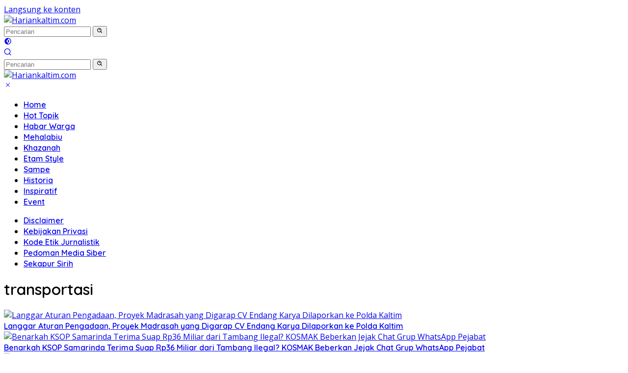

--- FILE ---
content_type: text/html; charset=UTF-8
request_url: https://www.hariankaltim.com/tag/transportasi/
body_size: 14198
content:
<!doctype html>
<html lang="id" prefix="og: https://ogp.me/ns#">
<head>
	<meta charset="UTF-8">
	<meta name="viewport" content="width=device-width, initial-scale=1">
	<link rel="profile" href="https://gmpg.org/xfn/11">

		<style>img:is([sizes="auto" i], [sizes^="auto," i]) { contain-intrinsic-size: 3000px 1500px }</style>
	
<!-- Optimasi Mesin Pencari oleh Rank Math - https://rankmath.com/ -->
<title>Berita transportasi Hari ini - Hariankaltim.com</title>
<meta name="robots" content="follow, index, max-snippet:-1, max-video-preview:-1, max-image-preview:large"/>
<link rel="canonical" href="https://www.hariankaltim.com/tag/transportasi/" />
<meta property="og:locale" content="id_ID" />
<meta property="og:type" content="article" />
<meta property="og:title" content="Berita transportasi Hari ini - Hariankaltim.com" />
<meta property="og:url" content="https://www.hariankaltim.com/tag/transportasi/" />
<meta property="og:site_name" content="Hariankaltim.com" />
<meta property="og:image" content="https://www.hariankaltim.com/wp-content/uploads/2021/11/Logo-HarianKaltim-e1638199150175.png" />
<meta property="og:image:secure_url" content="https://www.hariankaltim.com/wp-content/uploads/2021/11/Logo-HarianKaltim-e1638199150175.png" />
<meta property="og:image:width" content="1679" />
<meta property="og:image:height" content="486" />
<meta property="og:image:alt" content="Hariankaltim.com - Berita Kalimantan Timur Terkini" />
<meta property="og:image:type" content="image/png" />
<meta name="twitter:card" content="summary_large_image" />
<meta name="twitter:title" content="Berita transportasi Hari ini - Hariankaltim.com" />
<meta name="twitter:image" content="https://www.hariankaltim.com/wp-content/uploads/2021/11/Logo-HarianKaltim-e1638199150175.png" />
<meta name="twitter:label1" content="Pos" />
<meta name="twitter:data1" content="6" />
<script type="application/ld+json" class="rank-math-schema">{"@context":"https://schema.org","@graph":[{"@type":"BreadcrumbList","@id":"https://www.hariankaltim.com/tag/transportasi/#breadcrumb","itemListElement":[{"@type":"ListItem","position":"1","item":{"@id":"https://www.hariankaltim.com","name":"Home"}},{"@type":"ListItem","position":"2","item":{"@id":"https://www.hariankaltim.com/tag/transportasi/","name":"transportasi"}}]}]}</script>
<!-- /Plugin WordPress Rank Math SEO -->

<link rel='dns-prefetch' href='//fonts.googleapis.com' />
<link rel="alternate" type="application/rss+xml" title="Hariankaltim.com &raquo; Feed" href="https://www.hariankaltim.com/feed/" />
<link rel="alternate" type="application/rss+xml" title="Hariankaltim.com &raquo; Umpan Komentar" href="https://www.hariankaltim.com/comments/feed/" />
<link rel="alternate" type="application/rss+xml" title="Hariankaltim.com &raquo; transportasi Umpan Tag" href="https://www.hariankaltim.com/tag/transportasi/feed/" />
<script>
window._wpemojiSettings = {"baseUrl":"https:\/\/s.w.org\/images\/core\/emoji\/16.0.1\/72x72\/","ext":".png","svgUrl":"https:\/\/s.w.org\/images\/core\/emoji\/16.0.1\/svg\/","svgExt":".svg","source":{"concatemoji":"https:\/\/www.hariankaltim.com\/wp-includes\/js\/wp-emoji-release.min.js?ver=6.8.3"}};
/*! This file is auto-generated */
!function(s,n){var o,i,e;function c(e){try{var t={supportTests:e,timestamp:(new Date).valueOf()};sessionStorage.setItem(o,JSON.stringify(t))}catch(e){}}function p(e,t,n){e.clearRect(0,0,e.canvas.width,e.canvas.height),e.fillText(t,0,0);var t=new Uint32Array(e.getImageData(0,0,e.canvas.width,e.canvas.height).data),a=(e.clearRect(0,0,e.canvas.width,e.canvas.height),e.fillText(n,0,0),new Uint32Array(e.getImageData(0,0,e.canvas.width,e.canvas.height).data));return t.every(function(e,t){return e===a[t]})}function u(e,t){e.clearRect(0,0,e.canvas.width,e.canvas.height),e.fillText(t,0,0);for(var n=e.getImageData(16,16,1,1),a=0;a<n.data.length;a++)if(0!==n.data[a])return!1;return!0}function f(e,t,n,a){switch(t){case"flag":return n(e,"\ud83c\udff3\ufe0f\u200d\u26a7\ufe0f","\ud83c\udff3\ufe0f\u200b\u26a7\ufe0f")?!1:!n(e,"\ud83c\udde8\ud83c\uddf6","\ud83c\udde8\u200b\ud83c\uddf6")&&!n(e,"\ud83c\udff4\udb40\udc67\udb40\udc62\udb40\udc65\udb40\udc6e\udb40\udc67\udb40\udc7f","\ud83c\udff4\u200b\udb40\udc67\u200b\udb40\udc62\u200b\udb40\udc65\u200b\udb40\udc6e\u200b\udb40\udc67\u200b\udb40\udc7f");case"emoji":return!a(e,"\ud83e\udedf")}return!1}function g(e,t,n,a){var r="undefined"!=typeof WorkerGlobalScope&&self instanceof WorkerGlobalScope?new OffscreenCanvas(300,150):s.createElement("canvas"),o=r.getContext("2d",{willReadFrequently:!0}),i=(o.textBaseline="top",o.font="600 32px Arial",{});return e.forEach(function(e){i[e]=t(o,e,n,a)}),i}function t(e){var t=s.createElement("script");t.src=e,t.defer=!0,s.head.appendChild(t)}"undefined"!=typeof Promise&&(o="wpEmojiSettingsSupports",i=["flag","emoji"],n.supports={everything:!0,everythingExceptFlag:!0},e=new Promise(function(e){s.addEventListener("DOMContentLoaded",e,{once:!0})}),new Promise(function(t){var n=function(){try{var e=JSON.parse(sessionStorage.getItem(o));if("object"==typeof e&&"number"==typeof e.timestamp&&(new Date).valueOf()<e.timestamp+604800&&"object"==typeof e.supportTests)return e.supportTests}catch(e){}return null}();if(!n){if("undefined"!=typeof Worker&&"undefined"!=typeof OffscreenCanvas&&"undefined"!=typeof URL&&URL.createObjectURL&&"undefined"!=typeof Blob)try{var e="postMessage("+g.toString()+"("+[JSON.stringify(i),f.toString(),p.toString(),u.toString()].join(",")+"));",a=new Blob([e],{type:"text/javascript"}),r=new Worker(URL.createObjectURL(a),{name:"wpTestEmojiSupports"});return void(r.onmessage=function(e){c(n=e.data),r.terminate(),t(n)})}catch(e){}c(n=g(i,f,p,u))}t(n)}).then(function(e){for(var t in e)n.supports[t]=e[t],n.supports.everything=n.supports.everything&&n.supports[t],"flag"!==t&&(n.supports.everythingExceptFlag=n.supports.everythingExceptFlag&&n.supports[t]);n.supports.everythingExceptFlag=n.supports.everythingExceptFlag&&!n.supports.flag,n.DOMReady=!1,n.readyCallback=function(){n.DOMReady=!0}}).then(function(){return e}).then(function(){var e;n.supports.everything||(n.readyCallback(),(e=n.source||{}).concatemoji?t(e.concatemoji):e.wpemoji&&e.twemoji&&(t(e.twemoji),t(e.wpemoji)))}))}((window,document),window._wpemojiSettings);
</script>
<style id='wp-emoji-styles-inline-css'>

	img.wp-smiley, img.emoji {
		display: inline !important;
		border: none !important;
		box-shadow: none !important;
		height: 1em !important;
		width: 1em !important;
		margin: 0 0.07em !important;
		vertical-align: -0.1em !important;
		background: none !important;
		padding: 0 !important;
	}
</style>
<link rel='stylesheet' id='wp-block-library-css' href='https://www.hariankaltim.com/wp-includes/css/dist/block-library/style.min.css?ver=6.8.3' media='all' />
<style id='classic-theme-styles-inline-css'>
/*! This file is auto-generated */
.wp-block-button__link{color:#fff;background-color:#32373c;border-radius:9999px;box-shadow:none;text-decoration:none;padding:calc(.667em + 2px) calc(1.333em + 2px);font-size:1.125em}.wp-block-file__button{background:#32373c;color:#fff;text-decoration:none}
</style>
<style id='global-styles-inline-css'>
:root{--wp--preset--aspect-ratio--square: 1;--wp--preset--aspect-ratio--4-3: 4/3;--wp--preset--aspect-ratio--3-4: 3/4;--wp--preset--aspect-ratio--3-2: 3/2;--wp--preset--aspect-ratio--2-3: 2/3;--wp--preset--aspect-ratio--16-9: 16/9;--wp--preset--aspect-ratio--9-16: 9/16;--wp--preset--color--black: #000000;--wp--preset--color--cyan-bluish-gray: #abb8c3;--wp--preset--color--white: #ffffff;--wp--preset--color--pale-pink: #f78da7;--wp--preset--color--vivid-red: #cf2e2e;--wp--preset--color--luminous-vivid-orange: #ff6900;--wp--preset--color--luminous-vivid-amber: #fcb900;--wp--preset--color--light-green-cyan: #7bdcb5;--wp--preset--color--vivid-green-cyan: #00d084;--wp--preset--color--pale-cyan-blue: #8ed1fc;--wp--preset--color--vivid-cyan-blue: #0693e3;--wp--preset--color--vivid-purple: #9b51e0;--wp--preset--gradient--vivid-cyan-blue-to-vivid-purple: linear-gradient(135deg,rgba(6,147,227,1) 0%,rgb(155,81,224) 100%);--wp--preset--gradient--light-green-cyan-to-vivid-green-cyan: linear-gradient(135deg,rgb(122,220,180) 0%,rgb(0,208,130) 100%);--wp--preset--gradient--luminous-vivid-amber-to-luminous-vivid-orange: linear-gradient(135deg,rgba(252,185,0,1) 0%,rgba(255,105,0,1) 100%);--wp--preset--gradient--luminous-vivid-orange-to-vivid-red: linear-gradient(135deg,rgba(255,105,0,1) 0%,rgb(207,46,46) 100%);--wp--preset--gradient--very-light-gray-to-cyan-bluish-gray: linear-gradient(135deg,rgb(238,238,238) 0%,rgb(169,184,195) 100%);--wp--preset--gradient--cool-to-warm-spectrum: linear-gradient(135deg,rgb(74,234,220) 0%,rgb(151,120,209) 20%,rgb(207,42,186) 40%,rgb(238,44,130) 60%,rgb(251,105,98) 80%,rgb(254,248,76) 100%);--wp--preset--gradient--blush-light-purple: linear-gradient(135deg,rgb(255,206,236) 0%,rgb(152,150,240) 100%);--wp--preset--gradient--blush-bordeaux: linear-gradient(135deg,rgb(254,205,165) 0%,rgb(254,45,45) 50%,rgb(107,0,62) 100%);--wp--preset--gradient--luminous-dusk: linear-gradient(135deg,rgb(255,203,112) 0%,rgb(199,81,192) 50%,rgb(65,88,208) 100%);--wp--preset--gradient--pale-ocean: linear-gradient(135deg,rgb(255,245,203) 0%,rgb(182,227,212) 50%,rgb(51,167,181) 100%);--wp--preset--gradient--electric-grass: linear-gradient(135deg,rgb(202,248,128) 0%,rgb(113,206,126) 100%);--wp--preset--gradient--midnight: linear-gradient(135deg,rgb(2,3,129) 0%,rgb(40,116,252) 100%);--wp--preset--font-size--small: 13px;--wp--preset--font-size--medium: 20px;--wp--preset--font-size--large: 36px;--wp--preset--font-size--x-large: 42px;--wp--preset--spacing--20: 0.44rem;--wp--preset--spacing--30: 0.67rem;--wp--preset--spacing--40: 1rem;--wp--preset--spacing--50: 1.5rem;--wp--preset--spacing--60: 2.25rem;--wp--preset--spacing--70: 3.38rem;--wp--preset--spacing--80: 5.06rem;--wp--preset--shadow--natural: 6px 6px 9px rgba(0, 0, 0, 0.2);--wp--preset--shadow--deep: 12px 12px 50px rgba(0, 0, 0, 0.4);--wp--preset--shadow--sharp: 6px 6px 0px rgba(0, 0, 0, 0.2);--wp--preset--shadow--outlined: 6px 6px 0px -3px rgba(255, 255, 255, 1), 6px 6px rgba(0, 0, 0, 1);--wp--preset--shadow--crisp: 6px 6px 0px rgba(0, 0, 0, 1);}:where(.is-layout-flex){gap: 0.5em;}:where(.is-layout-grid){gap: 0.5em;}body .is-layout-flex{display: flex;}.is-layout-flex{flex-wrap: wrap;align-items: center;}.is-layout-flex > :is(*, div){margin: 0;}body .is-layout-grid{display: grid;}.is-layout-grid > :is(*, div){margin: 0;}:where(.wp-block-columns.is-layout-flex){gap: 2em;}:where(.wp-block-columns.is-layout-grid){gap: 2em;}:where(.wp-block-post-template.is-layout-flex){gap: 1.25em;}:where(.wp-block-post-template.is-layout-grid){gap: 1.25em;}.has-black-color{color: var(--wp--preset--color--black) !important;}.has-cyan-bluish-gray-color{color: var(--wp--preset--color--cyan-bluish-gray) !important;}.has-white-color{color: var(--wp--preset--color--white) !important;}.has-pale-pink-color{color: var(--wp--preset--color--pale-pink) !important;}.has-vivid-red-color{color: var(--wp--preset--color--vivid-red) !important;}.has-luminous-vivid-orange-color{color: var(--wp--preset--color--luminous-vivid-orange) !important;}.has-luminous-vivid-amber-color{color: var(--wp--preset--color--luminous-vivid-amber) !important;}.has-light-green-cyan-color{color: var(--wp--preset--color--light-green-cyan) !important;}.has-vivid-green-cyan-color{color: var(--wp--preset--color--vivid-green-cyan) !important;}.has-pale-cyan-blue-color{color: var(--wp--preset--color--pale-cyan-blue) !important;}.has-vivid-cyan-blue-color{color: var(--wp--preset--color--vivid-cyan-blue) !important;}.has-vivid-purple-color{color: var(--wp--preset--color--vivid-purple) !important;}.has-black-background-color{background-color: var(--wp--preset--color--black) !important;}.has-cyan-bluish-gray-background-color{background-color: var(--wp--preset--color--cyan-bluish-gray) !important;}.has-white-background-color{background-color: var(--wp--preset--color--white) !important;}.has-pale-pink-background-color{background-color: var(--wp--preset--color--pale-pink) !important;}.has-vivid-red-background-color{background-color: var(--wp--preset--color--vivid-red) !important;}.has-luminous-vivid-orange-background-color{background-color: var(--wp--preset--color--luminous-vivid-orange) !important;}.has-luminous-vivid-amber-background-color{background-color: var(--wp--preset--color--luminous-vivid-amber) !important;}.has-light-green-cyan-background-color{background-color: var(--wp--preset--color--light-green-cyan) !important;}.has-vivid-green-cyan-background-color{background-color: var(--wp--preset--color--vivid-green-cyan) !important;}.has-pale-cyan-blue-background-color{background-color: var(--wp--preset--color--pale-cyan-blue) !important;}.has-vivid-cyan-blue-background-color{background-color: var(--wp--preset--color--vivid-cyan-blue) !important;}.has-vivid-purple-background-color{background-color: var(--wp--preset--color--vivid-purple) !important;}.has-black-border-color{border-color: var(--wp--preset--color--black) !important;}.has-cyan-bluish-gray-border-color{border-color: var(--wp--preset--color--cyan-bluish-gray) !important;}.has-white-border-color{border-color: var(--wp--preset--color--white) !important;}.has-pale-pink-border-color{border-color: var(--wp--preset--color--pale-pink) !important;}.has-vivid-red-border-color{border-color: var(--wp--preset--color--vivid-red) !important;}.has-luminous-vivid-orange-border-color{border-color: var(--wp--preset--color--luminous-vivid-orange) !important;}.has-luminous-vivid-amber-border-color{border-color: var(--wp--preset--color--luminous-vivid-amber) !important;}.has-light-green-cyan-border-color{border-color: var(--wp--preset--color--light-green-cyan) !important;}.has-vivid-green-cyan-border-color{border-color: var(--wp--preset--color--vivid-green-cyan) !important;}.has-pale-cyan-blue-border-color{border-color: var(--wp--preset--color--pale-cyan-blue) !important;}.has-vivid-cyan-blue-border-color{border-color: var(--wp--preset--color--vivid-cyan-blue) !important;}.has-vivid-purple-border-color{border-color: var(--wp--preset--color--vivid-purple) !important;}.has-vivid-cyan-blue-to-vivid-purple-gradient-background{background: var(--wp--preset--gradient--vivid-cyan-blue-to-vivid-purple) !important;}.has-light-green-cyan-to-vivid-green-cyan-gradient-background{background: var(--wp--preset--gradient--light-green-cyan-to-vivid-green-cyan) !important;}.has-luminous-vivid-amber-to-luminous-vivid-orange-gradient-background{background: var(--wp--preset--gradient--luminous-vivid-amber-to-luminous-vivid-orange) !important;}.has-luminous-vivid-orange-to-vivid-red-gradient-background{background: var(--wp--preset--gradient--luminous-vivid-orange-to-vivid-red) !important;}.has-very-light-gray-to-cyan-bluish-gray-gradient-background{background: var(--wp--preset--gradient--very-light-gray-to-cyan-bluish-gray) !important;}.has-cool-to-warm-spectrum-gradient-background{background: var(--wp--preset--gradient--cool-to-warm-spectrum) !important;}.has-blush-light-purple-gradient-background{background: var(--wp--preset--gradient--blush-light-purple) !important;}.has-blush-bordeaux-gradient-background{background: var(--wp--preset--gradient--blush-bordeaux) !important;}.has-luminous-dusk-gradient-background{background: var(--wp--preset--gradient--luminous-dusk) !important;}.has-pale-ocean-gradient-background{background: var(--wp--preset--gradient--pale-ocean) !important;}.has-electric-grass-gradient-background{background: var(--wp--preset--gradient--electric-grass) !important;}.has-midnight-gradient-background{background: var(--wp--preset--gradient--midnight) !important;}.has-small-font-size{font-size: var(--wp--preset--font-size--small) !important;}.has-medium-font-size{font-size: var(--wp--preset--font-size--medium) !important;}.has-large-font-size{font-size: var(--wp--preset--font-size--large) !important;}.has-x-large-font-size{font-size: var(--wp--preset--font-size--x-large) !important;}
:where(.wp-block-post-template.is-layout-flex){gap: 1.25em;}:where(.wp-block-post-template.is-layout-grid){gap: 1.25em;}
:where(.wp-block-columns.is-layout-flex){gap: 2em;}:where(.wp-block-columns.is-layout-grid){gap: 2em;}
:root :where(.wp-block-pullquote){font-size: 1.5em;line-height: 1.6;}
</style>
<link rel='stylesheet' id='wpberita-fonts-css' href='https://fonts.googleapis.com/css?family=Quicksand%3A600%2C600%2C700%7COpen+Sans%3A400%2Citalic%2C600&#038;subset=latin&#038;display=swap&#038;ver=2.1.6' media='all' />
<link rel='stylesheet' id='wpberita-style-css' href='https://www.hariankaltim.com/wp-content/themes/wpberita/style.css?ver=2.1.6' media='all' />
<style id='wpberita-style-inline-css'>
h1,h2,h3,h4,h5,h6,.sidr-class-site-title,.site-title,.gmr-mainmenu ul > li > a,.sidr ul li a,.heading-text,.gmr-mobilemenu ul li a,#navigationamp ul li a{font-family:Quicksand;}h1,h2,h3,h4,h5,h6,.sidr-class-site-title,.site-title,.gmr-mainmenu ul > li > a,.sidr ul li a,.heading-text,.gmr-mobilemenu ul li a,#navigationamp ul li a,.related-text-onlytitle{font-weight:600;}h1 strong,h2 strong,h3 strong,h4 strong,h5 strong,h6 strong{font-weight:700;}body{font-family:Open Sans;--font-reguler:400;--font-bold:600;--background-color:#f8f8f8;--main-color:#000000;--link-color-body:#2c5ec9;--hoverlink-color-body:#170282;--border-color:#cccccc;--button-bgcolor:#43a047;--button-color:#ffffff;--header-bgcolor:#ffffff;--topnav-color:#222222;--bigheadline-color:#f1c40f;--mainmenu-color:#ffffff;--mainmenu-hovercolor:#515151;--secondmenu-bgcolor:#4c4c4c;--secondmenu-color:#ffffff;--secondmenu-hovercolor:#f1c40f;--content-bgcolor:#ffffff;--content-greycolor:#888888;--greybody-bgcolor:#efefef;--footer-bgcolor:#f0f0f0;--footer-color:#666666;--footer-linkcolor:#666666;--footer-hover-linkcolor:#666666;}.entry-content-single{font-size:16px;}body,body.dark-theme{--scheme-color:#2c5ec9;--secondscheme-color:#dd0000;--mainmenu-bgcolor:#f75e00;}/* Generate Using Cache */
</style>
<link rel="https://api.w.org/" href="https://www.hariankaltim.com/wp-json/" /><link rel="alternate" title="JSON" type="application/json" href="https://www.hariankaltim.com/wp-json/wp/v2/tags/1217" /><link rel="EditURI" type="application/rsd+xml" title="RSD" href="https://www.hariankaltim.com/xmlrpc.php?rsd" />
<meta name="generator" content="WordPress 6.8.3" />
<script>document.createElement( "picture" );if(!window.HTMLPictureElement && document.addEventListener) {window.addEventListener("DOMContentLoaded", function() {var s = document.createElement("script");s.src = "https://www.hariankaltim.com/wp-content/plugins/webp-express/js/picturefill.min.js";document.body.appendChild(s);});}</script><link rel="icon" href="https://www.hariankaltim.com/wp-content/uploads/2021/11/cropped-ikon-HarianKaltim-100x75.png" sizes="32x32" />
<link rel="icon" href="https://www.hariankaltim.com/wp-content/uploads/2021/11/cropped-ikon-HarianKaltim.png" sizes="192x192" />
<link rel="apple-touch-icon" href="https://www.hariankaltim.com/wp-content/uploads/2021/11/cropped-ikon-HarianKaltim.png" />
<meta name="msapplication-TileImage" content="https://www.hariankaltim.com/wp-content/uploads/2021/11/cropped-ikon-HarianKaltim.png" />
		<style id="wp-custom-css">
			.entry-header-single {  text-align: center;}.entry-meta {display:none !important;}  .home .entry-meta { display: none; }  .entry-footer {display:none !important;}  .home .entry-footer { display: none; }.cat-links-content{display:none !important;}.entry-header-single .cat-links-content{display:block !important;}


		</style>
		</head>

<body class="archive tag tag-transportasi tag-1217 wp-custom-logo wp-embed-responsive wp-theme-wpberita idtheme kentooz hfeed">
	<a class="skip-link screen-reader-text" href="#primary">Langsung ke konten</a>
	<div id="topnavwrap" class="gmr-topnavwrap clearfix">
		
		<div class="container">
			<div class="list-flex">
				<div class="row-flex gmr-navleft">
					<a id="gmr-responsive-menu" title="Menu" href="#menus" rel="nofollow"><div class="ktz-i-wrap"><span class="ktz-i"></span><span class="ktz-i"></span><span class="ktz-i"></span></div></a><div class="gmr-logo-mobile"><a class="custom-logo-link" href="https://www.hariankaltim.com/" title="Hariankaltim.com" rel="home"><img class="custom-logo" src="https://www.hariankaltim.com/wp-content/uploads/2021/11/Logo-HarianKaltim-e1638199150175.png" width="1679" height="486" alt="Hariankaltim.com" loading="lazy" /></a></div>				</div>

				<div class="row-flex gmr-navright">
					
								<div class="gmr-table-search">
									<form method="get" class="gmr-searchform searchform" action="https://www.hariankaltim.com/">
										<input type="text" name="s" id="s" placeholder="Pencarian" />
										<input type="hidden" name="post_type" value="post" />
										<button type="submit" role="button" class="gmr-search-submit gmr-search-icon">
										<svg xmlns="http://www.w3.org/2000/svg" aria-hidden="true" role="img" width="1em" height="1em" preserveAspectRatio="xMidYMid meet" viewBox="0 0 24 24"><path fill="currentColor" d="M10 18a7.952 7.952 0 0 0 4.897-1.688l4.396 4.396l1.414-1.414l-4.396-4.396A7.952 7.952 0 0 0 18 10c0-4.411-3.589-8-8-8s-8 3.589-8 8s3.589 8 8 8zm0-14c3.309 0 6 2.691 6 6s-2.691 6-6 6s-6-2.691-6-6s2.691-6 6-6z"/><path fill="currentColor" d="M11.412 8.586c.379.38.588.882.588 1.414h2a3.977 3.977 0 0 0-1.174-2.828c-1.514-1.512-4.139-1.512-5.652 0l1.412 1.416c.76-.758 2.07-.756 2.826-.002z"/></svg>
										</button>
									</form>
								</div>
							<a class="darkmode-button topnav-button" title="Mode Gelap" href="#" rel="nofollow"><svg xmlns="http://www.w3.org/2000/svg" aria-hidden="true" role="img" width="1em" height="1em" preserveAspectRatio="xMidYMid meet" viewBox="0 0 24 24"><g fill="currentColor"><path d="M12 16a4 4 0 0 0 0-8v8Z"/><path fill-rule="evenodd" d="M12 2C6.477 2 2 6.477 2 12s4.477 10 10 10s10-4.477 10-10S17.523 2 12 2Zm0 2v4a4 4 0 1 0 0 8v4a8 8 0 1 0 0-16Z" clip-rule="evenodd"/></g></svg></a><div class="gmr-search-btn">
					<a id="search-menu-button" class="topnav-button gmr-search-icon" title="Pencarian" href="#" rel="nofollow"><svg xmlns="http://www.w3.org/2000/svg" aria-hidden="true" role="img" width="1em" height="1em" preserveAspectRatio="xMidYMid meet" viewBox="0 0 24 24"><path fill="none" stroke="currentColor" stroke-linecap="round" stroke-width="2" d="m21 21l-4.486-4.494M19 10.5a8.5 8.5 0 1 1-17 0a8.5 8.5 0 0 1 17 0Z"/></svg></a>
					<div id="search-dropdown-container" class="search-dropdown search">
					<form method="get" class="gmr-searchform searchform" action="https://www.hariankaltim.com/">
						<input type="text" name="s" id="s" placeholder="Pencarian" />
						<button type="submit" class="gmr-search-submit gmr-search-icon"><svg xmlns="http://www.w3.org/2000/svg" aria-hidden="true" role="img" width="1em" height="1em" preserveAspectRatio="xMidYMid meet" viewBox="0 0 24 24"><path fill="currentColor" d="M10 18a7.952 7.952 0 0 0 4.897-1.688l4.396 4.396l1.414-1.414l-4.396-4.396A7.952 7.952 0 0 0 18 10c0-4.411-3.589-8-8-8s-8 3.589-8 8s3.589 8 8 8zm0-14c3.309 0 6 2.691 6 6s-2.691 6-6 6s-6-2.691-6-6s2.691-6 6-6z"/><path fill="currentColor" d="M11.412 8.586c.379.38.588.882.588 1.414h2a3.977 3.977 0 0 0-1.174-2.828c-1.514-1.512-4.139-1.512-5.652 0l1.412 1.416c.76-.758 2.07-.756 2.826-.002z"/></svg></button>
					</form>
					</div>
				</div>				</div>
			</div>
		</div>
				</div>

	<div id="page" class="site">

									<header id="masthead" class="site-header">
								<div class="container">
					<div class="site-branding">
						<div class="gmr-logo"><div class="gmr-logo-wrap"><a class="custom-logo-link logolink" href="https://www.hariankaltim.com" title="Hariankaltim.com" rel="home"><img class="custom-logo" src="https://www.hariankaltim.com/wp-content/uploads/2021/11/Logo-HarianKaltim-e1638199150175.png" width="1679" height="486" alt="Hariankaltim.com" loading="lazy" /></a><div class="close-topnavmenu-wrap"><a id="close-topnavmenu-button" rel="nofollow" href="#"><svg xmlns="http://www.w3.org/2000/svg" aria-hidden="true" role="img" width="1em" height="1em" preserveAspectRatio="xMidYMid meet" viewBox="0 0 32 32"><path fill="currentColor" d="M24 9.4L22.6 8L16 14.6L9.4 8L8 9.4l6.6 6.6L8 22.6L9.4 24l6.6-6.6l6.6 6.6l1.4-1.4l-6.6-6.6L24 9.4z"/></svg></a></div></div></div>					</div><!-- .site-branding -->
				</div>
			</header><!-- #masthead -->
							<div id="main-nav-wrap" class="gmr-mainmenu-wrap">
				<div class="container">
					<nav id="main-nav" class="main-navigation gmr-mainmenu">
						<ul id="primary-menu" class="menu"><li id="menu-item-252" class="menu-item menu-item-type-custom menu-item-object-custom menu-item-home menu-item-252"><a href="http://www.hariankaltim.com">Home</a></li>
<li id="menu-item-239" class="menu-item menu-item-type-taxonomy menu-item-object-category menu-item-239"><a href="https://www.hariankaltim.com/berita-hangat/">Hot Topik</a></li>
<li id="menu-item-240" class="menu-item menu-item-type-taxonomy menu-item-object-category menu-item-240"><a href="https://www.hariankaltim.com/citizen-journalism/">Habar Warga</a></li>
<li id="menu-item-241" class="menu-item menu-item-type-taxonomy menu-item-object-category menu-item-241"><a href="https://www.hariankaltim.com/cerita-lucu/">Mehalabiu</a></li>
<li id="menu-item-242" class="menu-item menu-item-type-taxonomy menu-item-object-category menu-item-242"><a href="https://www.hariankaltim.com/tausiyah/">Khazanah</a></li>
<li id="menu-item-243" class="menu-item menu-item-type-taxonomy menu-item-object-category menu-item-243"><a href="https://www.hariankaltim.com/gaya-hidup/">Etam Style</a></li>
<li id="menu-item-245" class="menu-item menu-item-type-taxonomy menu-item-object-category menu-item-245"><a href="https://www.hariankaltim.com/seni-budaya/">Sampe</a></li>
<li id="menu-item-247" class="menu-item menu-item-type-taxonomy menu-item-object-category menu-item-247"><a href="https://www.hariankaltim.com/sejarah/">Historia</a></li>
<li id="menu-item-248" class="menu-item menu-item-type-taxonomy menu-item-object-category menu-item-248"><a href="https://www.hariankaltim.com/inspirasi/">Inspiratif</a></li>
<li id="menu-item-249" class="menu-item menu-item-type-taxonomy menu-item-object-category menu-item-249"><a href="https://www.hariankaltim.com/acara/">Event</a></li>
</ul><ul id="secondary-menu" class="menu"><li class="page_item page-item-793"><a href="https://www.hariankaltim.com/disclaimer/">Disclaimer</a></li>
<li class="page_item page-item-789"><a href="https://www.hariankaltim.com/kebijakan-privasi/">Kebijakan Privasi</a></li>
<li class="page_item page-item-36"><a href="https://www.hariankaltim.com/kode-etik/">Kode Etik Jurnalistik</a></li>
<li class="page_item page-item-38"><a href="https://www.hariankaltim.com/pedoman-media-siber/">Pedoman Media Siber</a></li>
<li class="page_item page-item-2"><a href="https://www.hariankaltim.com/about/">Sekapur Sirih</a></li>
</ul>
					</nav><!-- #main-nav -->
				</div>
			</div>
			
		
		<div id="content" class="gmr-content">

			<div class="container">
				<div class="row">

	<main id="primary" class="site-main col-md-8">

					<header class="page-header">
				<h1 class="page-title">transportasi</h1>			</header><!-- .page-header -->

			<div class="modulehome-wrap"><div id="moduleslide" class="wpberita-list-slider wpberita-moduleslide clearfix">					<div class="gmr-slider-content">
						<div class="list-slider module-home">
															<a class="post-thumbnail" href="https://www.hariankaltim.com/langgar-aturan-pengadaan-proyek-madrasah-yang-digarap-cv-endang-karya-dilaporkan-ke-polda-kaltim/" title="Langgar Aturan Pengadaan, Proyek Madrasah yang Digarap CV Endang Karya Dilaporkan ke Polda Kaltim" aria-hidden="true" tabindex="-1">
									<img width="250" height="140" src="https://www.hariankaltim.com/wp-content/uploads/2026/01/Puma_IMG_20260115_195252-250x140.webp" class="attachment-medium-new size-medium-new wp-post-image" alt="Langgar Aturan Pengadaan, Proyek Madrasah yang Digarap CV Endang Karya Dilaporkan ke Polda Kaltim" decoding="async" srcset="https://www.hariankaltim.com/wp-content/uploads/2026/01/Puma_IMG_20260115_195252-250x140.webp 250w, https://www.hariankaltim.com/wp-content/uploads/2026/01/Puma_IMG_20260115_195252-400x225.webp 400w" sizes="(max-width: 250px) 100vw, 250px" title="Langgar Aturan Pengadaan, Proyek Madrasah yang Digarap CV Endang Karya Dilaporkan ke Polda Kaltim">								</a>
															<div class="list-gallery-title">
								<a class="recent-title heading-text" href="https://www.hariankaltim.com/langgar-aturan-pengadaan-proyek-madrasah-yang-digarap-cv-endang-karya-dilaporkan-ke-polda-kaltim/" title="Langgar Aturan Pengadaan, Proyek Madrasah yang Digarap CV Endang Karya Dilaporkan ke Polda Kaltim" rel="bookmark">Langgar Aturan Pengadaan, Proyek Madrasah yang Digarap CV Endang Karya Dilaporkan ke Polda Kaltim</a>							</div>
						</div>
					</div>
										<div class="gmr-slider-content">
						<div class="list-slider module-home">
															<a class="post-thumbnail" href="https://www.hariankaltim.com/benarkah-ksop-samarinda-terima-suap-rp36-miliar-dari-tambang-ilegal-kosmak-beberkan-jejak-chat-grup-whatsapp-pejabat/" title="Benarkah KSOP Samarinda Terima Suap Rp36 Miliar dari Tambang Ilegal? KOSMAK Beberkan Jejak Chat Grup WhatsApp Pejabat" aria-hidden="true" tabindex="-1">
									<img width="250" height="140" src="https://www.hariankaltim.com/wp-content/uploads/2026/01/Puma_IMG_20260114_144400-250x140.webp" class="attachment-medium-new size-medium-new wp-post-image" alt="Benarkah KSOP Samarinda Terima Suap Rp36 Miliar dari Tambang Ilegal? KOSMAK Beberkan Jejak Chat Grup WhatsApp Pejabat" decoding="async" srcset="https://www.hariankaltim.com/wp-content/uploads/2026/01/Puma_IMG_20260114_144400-250x140.webp 250w, https://www.hariankaltim.com/wp-content/uploads/2026/01/Puma_IMG_20260114_144400-400x225.webp 400w" sizes="(max-width: 250px) 100vw, 250px" title="Benarkah KSOP Samarinda Terima Suap Rp36 Miliar dari Tambang Ilegal? KOSMAK Beberkan Jejak Chat Grup WhatsApp Pejabat">								</a>
															<div class="list-gallery-title">
								<a class="recent-title heading-text" href="https://www.hariankaltim.com/benarkah-ksop-samarinda-terima-suap-rp36-miliar-dari-tambang-ilegal-kosmak-beberkan-jejak-chat-grup-whatsapp-pejabat/" title="Benarkah KSOP Samarinda Terima Suap Rp36 Miliar dari Tambang Ilegal? KOSMAK Beberkan Jejak Chat Grup WhatsApp Pejabat" rel="bookmark">Benarkah KSOP Samarinda Terima Suap Rp36 Miliar dari Tambang Ilegal? KOSMAK Beberkan Jejak Chat Grup WhatsApp Pejabat</a>							</div>
						</div>
					</div>
										<div class="gmr-slider-content">
						<div class="list-slider module-home">
															<a class="post-thumbnail" href="https://www.hariankaltim.com/puluhan-ribu-tongkang-melenggang-ratusan-miliar-uang-negara-bocor-di-sungai-mahakam/" title="Puluhan Ribu Tongkang Melenggang, Ratusan Miliar Uang Negara Bocor di Sungai Mahakam" aria-hidden="true" tabindex="-1">
									<picture><source srcset="https://www.hariankaltim.com/wp-content/uploads/2026/01/20260107_163419-250x140.jpg.webp 250w, https://www.hariankaltim.com/wp-content/uploads/2026/01/20260107_163419-400x225.jpg.webp 400w" sizes="(max-width: 250px) 100vw, 250px" type="image/webp"><img width="250" height="140" src="https://www.hariankaltim.com/wp-content/uploads/2026/01/20260107_163419-250x140.jpg" class="attachment-medium-new size-medium-new wp-post-image webpexpress-processed" alt="Puluhan Ribu Tongkang Melenggang, Ratusan Miliar Uang Negara Bocor di Sungai Mahakam" decoding="async" srcset="https://www.hariankaltim.com/wp-content/uploads/2026/01/20260107_163419-250x140.jpg 250w, https://www.hariankaltim.com/wp-content/uploads/2026/01/20260107_163419-400x225.jpg 400w" sizes="(max-width: 250px) 100vw, 250px" title="Puluhan Ribu Tongkang Melenggang, Ratusan Miliar Uang Negara Bocor di Sungai Mahakam"></picture>								</a>
															<div class="list-gallery-title">
								<a class="recent-title heading-text" href="https://www.hariankaltim.com/puluhan-ribu-tongkang-melenggang-ratusan-miliar-uang-negara-bocor-di-sungai-mahakam/" title="Puluhan Ribu Tongkang Melenggang, Ratusan Miliar Uang Negara Bocor di Sungai Mahakam" rel="bookmark">Puluhan Ribu Tongkang Melenggang, Ratusan Miliar Uang Negara Bocor di Sungai Mahakam</a>							</div>
						</div>
					</div>
										<div class="gmr-slider-content">
						<div class="list-slider module-home">
															<a class="post-thumbnail" href="https://www.hariankaltim.com/ada-apa-bpn-balikpapan-terlalu-tertutup-soal-lahan-kolam-maut-graha-indah/" title="Ada Apa? BPN Balikpapan Terlalu Tertutup soal Lahan Kolam Maut Graha Indah" aria-hidden="true" tabindex="-1">
									<picture><source srcset="https://www.hariankaltim.com/wp-content/uploads/2026/01/20260102_171537-250x140.jpg.webp 250w, https://www.hariankaltim.com/wp-content/uploads/2026/01/20260102_171537-400x225.jpg.webp 400w" sizes="(max-width: 250px) 100vw, 250px" type="image/webp"><img width="250" height="140" src="https://www.hariankaltim.com/wp-content/uploads/2026/01/20260102_171537-250x140.jpg" class="attachment-medium-new size-medium-new wp-post-image webpexpress-processed" alt="Ada Apa? BPN Balikpapan Terlalu Tertutup soal Lahan Kolam Maut Graha Indah" decoding="async" srcset="https://www.hariankaltim.com/wp-content/uploads/2026/01/20260102_171537-250x140.jpg 250w, https://www.hariankaltim.com/wp-content/uploads/2026/01/20260102_171537-400x225.jpg 400w" sizes="(max-width: 250px) 100vw, 250px" title="Ada Apa? BPN Balikpapan Terlalu Tertutup soal Lahan Kolam Maut Graha Indah"></picture>								</a>
															<div class="list-gallery-title">
								<a class="recent-title heading-text" href="https://www.hariankaltim.com/ada-apa-bpn-balikpapan-terlalu-tertutup-soal-lahan-kolam-maut-graha-indah/" title="Ada Apa? BPN Balikpapan Terlalu Tertutup soal Lahan Kolam Maut Graha Indah" rel="bookmark">Ada Apa? BPN Balikpapan Terlalu Tertutup soal Lahan Kolam Maut Graha Indah</a>							</div>
						</div>
					</div>
										<div class="gmr-slider-content">
						<div class="list-slider module-home">
															<a class="post-thumbnail" href="https://www.hariankaltim.com/bpn-balikpapan-akui-sudah-diperiksa-polisi-tapi-pemilik-lahan-kolam-maut-graha-indah-dirahasiakan/" title="BPN Balikpapan Akui Sudah Diperiksa Polisi, Tapi Pemilik Lahan Kolam Maut Graha Indah Dirahasiakan" aria-hidden="true" tabindex="-1">
									<picture><source srcset="https://www.hariankaltim.com/wp-content/uploads/2025/12/Puma_IMG_20251230_073840-250x140.jpg.webp 250w, https://www.hariankaltim.com/wp-content/uploads/2025/12/Puma_IMG_20251230_073840-400x225.jpg.webp 400w" sizes="(max-width: 250px) 100vw, 250px" type="image/webp"><img width="250" height="140" src="https://www.hariankaltim.com/wp-content/uploads/2025/12/Puma_IMG_20251230_073840-250x140.jpg" class="attachment-medium-new size-medium-new wp-post-image webpexpress-processed" alt="BPN Balikpapan Akui Sudah Diperiksa Polisi, Tapi Pemilik Lahan Kolam Maut Graha Indah Dirahasiakan" decoding="async" srcset="https://www.hariankaltim.com/wp-content/uploads/2025/12/Puma_IMG_20251230_073840-250x140.jpg 250w, https://www.hariankaltim.com/wp-content/uploads/2025/12/Puma_IMG_20251230_073840-400x225.jpg 400w" sizes="(max-width: 250px) 100vw, 250px" title="BPN Balikpapan Akui Sudah Diperiksa Polisi, Tapi Pemilik Lahan Kolam Maut Graha Indah Dirahasiakan"></picture>								</a>
															<div class="list-gallery-title">
								<a class="recent-title heading-text" href="https://www.hariankaltim.com/bpn-balikpapan-akui-sudah-diperiksa-polisi-tapi-pemilik-lahan-kolam-maut-graha-indah-dirahasiakan/" title="BPN Balikpapan Akui Sudah Diperiksa Polisi, Tapi Pemilik Lahan Kolam Maut Graha Indah Dirahasiakan" rel="bookmark">BPN Balikpapan Akui Sudah Diperiksa Polisi, Tapi Pemilik Lahan Kolam Maut Graha Indah Dirahasiakan</a>							</div>
						</div>
					</div>
										<div class="gmr-slider-content">
						<div class="list-slider module-home">
															<a class="post-thumbnail" href="https://www.hariankaltim.com/kebakaran-mess-di-palaran-picu-kecurigaan-bangunan-disebut-lama-kosong/" title="Kebakaran Mess di Palaran Picu Kecurigaan, Bangunan Disebut Lama Kosong" aria-hidden="true" tabindex="-1">
									<picture><source srcset="https://www.hariankaltim.com/wp-content/uploads/2025/12/IMG_20251229_133153-250x140.jpg.webp 250w, https://www.hariankaltim.com/wp-content/uploads/2025/12/IMG_20251229_133153-400x225.jpg.webp 400w" sizes="(max-width: 250px) 100vw, 250px" type="image/webp"><img width="250" height="140" src="https://www.hariankaltim.com/wp-content/uploads/2025/12/IMG_20251229_133153-250x140.jpg" class="attachment-medium-new size-medium-new wp-post-image webpexpress-processed" alt="Kebakaran Mess di Palaran Picu Kecurigaan, Bangunan Disebut Lama Kosong" decoding="async" srcset="https://www.hariankaltim.com/wp-content/uploads/2025/12/IMG_20251229_133153-250x140.jpg 250w, https://www.hariankaltim.com/wp-content/uploads/2025/12/IMG_20251229_133153-400x225.jpg 400w" sizes="(max-width: 250px) 100vw, 250px" title="Kebakaran Mess di Palaran Picu Kecurigaan, Bangunan Disebut Lama Kosong"></picture>								</a>
															<div class="list-gallery-title">
								<a class="recent-title heading-text" href="https://www.hariankaltim.com/kebakaran-mess-di-palaran-picu-kecurigaan-bangunan-disebut-lama-kosong/" title="Kebakaran Mess di Palaran Picu Kecurigaan, Bangunan Disebut Lama Kosong" rel="bookmark">Kebakaran Mess di Palaran Picu Kecurigaan, Bangunan Disebut Lama Kosong</a>							</div>
						</div>
					</div>
										<div class="gmr-slider-content">
						<div class="list-slider module-home">
															<a class="post-thumbnail" href="https://www.hariankaltim.com/kebakaran-beruntun-di-samarinda-dua-lokasi-diduga-dipicu-penyebab-yang-sama/" title="Kebakaran Beruntun di Samarinda, Dua Lokasi Diduga Dipicu Penyebab yang Sama" aria-hidden="true" tabindex="-1">
									<picture><source srcset="https://www.hariankaltim.com/wp-content/uploads/2025/12/Puma_IMG_20251228_185611-250x140.png.webp 250w, https://www.hariankaltim.com/wp-content/uploads/2025/12/Puma_IMG_20251228_185611-400x225.png.webp 400w" sizes="(max-width: 250px) 100vw, 250px" type="image/webp"><img width="250" height="140" src="https://www.hariankaltim.com/wp-content/uploads/2025/12/Puma_IMG_20251228_185611-250x140.png" class="attachment-medium-new size-medium-new wp-post-image webpexpress-processed" alt="Kebakaran Beruntun di Samarinda, Dua Lokasi Diduga Dipicu Penyebab yang Sama" decoding="async" srcset="https://www.hariankaltim.com/wp-content/uploads/2025/12/Puma_IMG_20251228_185611-250x140.png 250w, https://www.hariankaltim.com/wp-content/uploads/2025/12/Puma_IMG_20251228_185611-400x225.png 400w" sizes="(max-width: 250px) 100vw, 250px" title="Kebakaran Beruntun di Samarinda, Dua Lokasi Diduga Dipicu Penyebab yang Sama"></picture>								</a>
															<div class="list-gallery-title">
								<a class="recent-title heading-text" href="https://www.hariankaltim.com/kebakaran-beruntun-di-samarinda-dua-lokasi-diduga-dipicu-penyebab-yang-sama/" title="Kebakaran Beruntun di Samarinda, Dua Lokasi Diduga Dipicu Penyebab yang Sama" rel="bookmark">Kebakaran Beruntun di Samarinda, Dua Lokasi Diduga Dipicu Penyebab yang Sama</a>							</div>
						</div>
					</div>
										<div class="gmr-slider-content">
						<div class="list-slider module-home">
															<a class="post-thumbnail" href="https://www.hariankaltim.com/nyaris-merembet-ke-struktur-utama-begini-detik-detik-penanganan-api-yang-muncul-di-bawah-jembatan-mahakam/" title="Nyaris Merembet ke Struktur Utama, Begini Detik-Detik Penanganan Api yang Muncul di Bawah Jembatan Mahakam" aria-hidden="true" tabindex="-1">
									<picture><source srcset="https://www.hariankaltim.com/wp-content/uploads/2025/12/20251227_193634-250x140.jpg.webp 250w, https://www.hariankaltim.com/wp-content/uploads/2025/12/20251227_193634-400x225.jpg.webp 400w" sizes="(max-width: 250px) 100vw, 250px" type="image/webp"><img width="250" height="140" src="https://www.hariankaltim.com/wp-content/uploads/2025/12/20251227_193634-250x140.jpg" class="attachment-medium-new size-medium-new wp-post-image webpexpress-processed" alt="Nyaris Merembet ke Struktur Utama, Begini Detik-Detik Penanganan Api yang Muncul di Bawah Jembatan Mahakam" decoding="async" srcset="https://www.hariankaltim.com/wp-content/uploads/2025/12/20251227_193634-250x140.jpg 250w, https://www.hariankaltim.com/wp-content/uploads/2025/12/20251227_193634-400x225.jpg 400w" sizes="(max-width: 250px) 100vw, 250px" title="Nyaris Merembet ke Struktur Utama, Begini Detik-Detik Penanganan Api yang Muncul di Bawah Jembatan Mahakam"></picture>								</a>
															<div class="list-gallery-title">
								<a class="recent-title heading-text" href="https://www.hariankaltim.com/nyaris-merembet-ke-struktur-utama-begini-detik-detik-penanganan-api-yang-muncul-di-bawah-jembatan-mahakam/" title="Nyaris Merembet ke Struktur Utama, Begini Detik-Detik Penanganan Api yang Muncul di Bawah Jembatan Mahakam" rel="bookmark">Nyaris Merembet ke Struktur Utama, Begini Detik-Detik Penanganan Api yang Muncul di Bawah Jembatan Mahakam</a>							</div>
						</div>
					</div>
					</div></div><div class="gmr-bigheadline clearfix">					<div class="gmr-big-headline">
													<a class="post-thumbnail" href="https://www.hariankaltim.com/menteri-desa-akan-berkunjung-ke-tenggarong-seberang/" title="Menteri Desa akan Berkunjung ke Tenggarong Seberang" aria-hidden="true" tabindex="-1">
								<img width="400" height="225" src="https://www.hariankaltim.com/wp-content/uploads/2021/10/menteri-desa.jpg" class="attachment-large size-large wp-post-image" alt="Menteri Desa akan Berkunjung ke Tenggarong Seberang" decoding="async" fetchpriority="high" srcset="https://www.hariankaltim.com/wp-content/uploads/2021/10/menteri-desa.jpg 790w, https://www.hariankaltim.com/wp-content/uploads/2021/10/menteri-desa-660x372.jpg 660w, https://www.hariankaltim.com/wp-content/uploads/2021/10/menteri-desa-250x141.jpg 250w, https://www.hariankaltim.com/wp-content/uploads/2021/10/menteri-desa-768x433.jpg 768w" sizes="(max-width: 400px) 100vw, 400px" title="Menteri Desa akan Berkunjung ke Tenggarong Seberang">							</a>
							
						<div class="gmr-bigheadline-content">
							<div class="gmr-meta-topic"><strong><span class="cat-links-content"><a href="https://www.hariankaltim.com/acara/" rel="category tag">Event</a></span></strong>&nbsp;&nbsp;<span class="meta-content"><span class="posted-on"><time class="entry-date published" datetime="2021-10-08T00:02:20+08:00">08/10/2021</time><time class="updated" datetime="2021-10-08T00:02:23+08:00">08/10/2021</time></span></span></div>							<h3 class="gmr-rp-biglink">
								<a href="https://www.hariankaltim.com/menteri-desa-akan-berkunjung-ke-tenggarong-seberang/" class="gmr-slide-titlelink" title="Menteri Desa akan Berkunjung ke Tenggarong Seberang">Menteri Desa akan Berkunjung ke Tenggarong Seberang</a>
							</h3>
														<div class="entry-content entry-content-archive">
														</div>
						</div>
					</div>
					<div class="gmr-bigheadline-right">
					<div class="wrap-headline-right">								<a class="post-thumbnail" href="https://www.hariankaltim.com/usulkan-transportasi-massal-dki-kaltim-pakai-o-bhan/" title="Usulkan Transportasi Massal ‘DKI Kaltim’ Pakai O-Bhan" aria-hidden="true" tabindex="-1">
							<img width="367" height="225" src="https://www.hariankaltim.com/wp-content/uploads/2019/08/o-bahn.jpg" class="attachment-large size-large wp-post-image" alt="Usulkan Transportasi Massal ‘DKI Kaltim’ Pakai O-Bhan" decoding="async" srcset="https://www.hariankaltim.com/wp-content/uploads/2019/08/o-bahn.jpg 800w, https://www.hariankaltim.com/wp-content/uploads/2019/08/o-bahn-250x153.jpg 250w, https://www.hariankaltim.com/wp-content/uploads/2019/08/o-bahn-660x404.jpg 660w, https://www.hariankaltim.com/wp-content/uploads/2019/08/o-bahn-768x470.jpg 768w" sizes="(max-width: 367px) 100vw, 367px" title="Usulkan Transportasi Massal ‘DKI Kaltim’ Pakai O-Bhan">								</a>
						<div class="recent-title-wrap has-thumbnail"><a class="recent-title heading-text" href="https://www.hariankaltim.com/usulkan-transportasi-massal-dki-kaltim-pakai-o-bhan/" title="Usulkan Transportasi Massal ‘DKI Kaltim’ Pakai O-Bhan" rel="bookmark">Usulkan Transportasi Massal ‘DKI Kaltim’ Pakai O-Bhan</a></div></div><div class="wrap-headline-right">								<a class="post-thumbnail" href="https://www.hariankaltim.com/peneliti-blusukan-di-kaltim-jangan-kaget-lihat-yang-ditemukannya-di-pedalaman-mahakam/" title="Peneliti Blusukan di Kaltim, Jangan Kaget Lihat yang Ditemukannya di Pedalaman Mahakam" aria-hidden="true" tabindex="-1">
							<img width="232" height="225" src="https://www.hariankaltim.com/wp-content/uploads/2018/04/Djoko-Setijowarno.jpg" class="attachment-large size-large wp-post-image" alt="Peneliti Blusukan di Kaltim, Jangan Kaget Lihat yang Ditemukannya di Pedalaman Mahakam" decoding="async" srcset="https://www.hariankaltim.com/wp-content/uploads/2018/04/Djoko-Setijowarno.jpg 405w, https://www.hariankaltim.com/wp-content/uploads/2018/04/Djoko-Setijowarno-250x243.jpg 250w" sizes="(max-width: 232px) 100vw, 232px" title="Peneliti Blusukan di Kaltim, Jangan Kaget Lihat yang Ditemukannya di Pedalaman Mahakam">								</a>
						<div class="recent-title-wrap has-thumbnail"><a class="recent-title heading-text" href="https://www.hariankaltim.com/peneliti-blusukan-di-kaltim-jangan-kaget-lihat-yang-ditemukannya-di-pedalaman-mahakam/" title="Peneliti Blusukan di Kaltim, Jangan Kaget Lihat yang Ditemukannya di Pedalaman Mahakam" rel="bookmark">Peneliti Blusukan di Kaltim, Jangan Kaget Lihat yang Ditemukannya di Pedalaman Mahakam</a></div></div></div></div>
			<div id="infinite-container">
<article id="post-1642" class="post-1642 post type-post status-publish format-standard has-post-thumbnail hentry category-berita-hangat tag-aplikator tag-dinas-perhubungan tag-go-car tag-grap tag-izin-kir tag-lalu-lintas tag-polisi tag-taksi-online tag-transportasi tag-uber">
	<div class="box-item">
					<a class="post-thumbnail" href="https://www.hariankaltim.com/mulai-februari-dishub-kaltim-dan-polisi-gelar-razia-taksi-online/" title="Mulai Februari, Dishub Kaltim dan Polisi Gelar Razia Taksi Online" aria-label="Mulai Februari, Dishub Kaltim dan Polisi Gelar Razia Taksi Online">
				<img width="250" height="167" src="https://www.hariankaltim.com/wp-content/uploads/2018/01/taksi-online.jpg" class="attachment-medium size-medium wp-post-image" alt="Mulai Februari, Dishub Kaltim dan Polisi Gelar Razia Taksi Online" decoding="async" loading="lazy" srcset="https://www.hariankaltim.com/wp-content/uploads/2018/01/taksi-online.jpg 620w, https://www.hariankaltim.com/wp-content/uploads/2018/01/taksi-online-250x167.jpg 250w" sizes="auto, (max-width: 250px) 100vw, 250px" title="Mulai Februari, Dishub Kaltim dan Polisi Gelar Razia Taksi Online">			</a>
					<div class="box-content">
			<div class="gmr-meta-topic"><strong><span class="cat-links-content"><a href="https://www.hariankaltim.com/berita-hangat/" rel="category tag">Hot Topik</a></span></strong>&nbsp;&nbsp;<span class="meta-content"><span class="posted-on"><time class="entry-date published" datetime="2018-01-19T23:20:49+08:00">19/01/2018</time><time class="updated" datetime="2018-01-21T20:34:06+08:00">21/01/2018</time></span></span></div>			<h2 class="entry-title"><a href="https://www.hariankaltim.com/mulai-februari-dishub-kaltim-dan-polisi-gelar-razia-taksi-online/" title="Mulai Februari, Dishub Kaltim dan Polisi Gelar Razia Taksi Online" rel="bookmark">Mulai Februari, Dishub Kaltim dan Polisi Gelar Razia Taksi Online</a></h2>			<div class="entry-footer entry-footer-archive">
				<div class="posted-by"> <span class="author vcard"><a class="url fn n" href="https://www.hariankaltim.com/author/admin/" title="Headline">Headline</a></span></div>			</div><!-- .entry-footer -->
							<div class="entry-content entry-content-archive">
					<p>Razia terhadap taksi online yang beroperasi di Kalimantan Timur (Kaltim) bakal segera digelar mulai Februari&#8230;</p>
				</div><!-- .entry-content -->
						</div>
	</div>
</article><!-- #post-1642 -->

<article id="post-1546" class="post-1546 post type-post status-publish format-standard has-post-thumbnail hentry category-acara tag-bnn tag-brimob tag-narkoba tag-sabu tag-sopir tag-transportasi">
	<div class="box-item">
					<a class="post-thumbnail" href="https://www.hariankaltim.com/bnn-serbu-terminal-samarinda-6-sopis-bus-positif-narkoba/" title="BNN Serbu Terminal Samarinda, 6 Sopis Bus Positif Narkoba" aria-label="BNN Serbu Terminal Samarinda, 6 Sopis Bus Positif Narkoba">
				<img width="250" height="125" src="https://www.hariankaltim.com/wp-content/uploads/2017/12/terminal-660x330.jpg" class="attachment-medium size-medium wp-post-image" alt="BNN Serbu Terminal Samarinda, 6 Sopis Bus Positif Narkoba" decoding="async" loading="lazy" srcset="https://www.hariankaltim.com/wp-content/uploads/2017/12/terminal-660x330.jpg 660w, https://www.hariankaltim.com/wp-content/uploads/2017/12/terminal-250x125.jpg 250w, https://www.hariankaltim.com/wp-content/uploads/2017/12/terminal.jpg 670w" sizes="auto, (max-width: 250px) 100vw, 250px" title="BNN Serbu Terminal Samarinda, 6 Sopis Bus Positif Narkoba">			</a>
					<div class="box-content">
			<div class="gmr-meta-topic"><strong><span class="cat-links-content"><a href="https://www.hariankaltim.com/acara/" rel="category tag">Event</a></span></strong>&nbsp;&nbsp;<span class="meta-content"><span class="posted-on"><time class="entry-date published" datetime="2017-12-28T18:26:21+08:00">28/12/2017</time><time class="updated" datetime="2017-12-28T18:27:19+08:00">28/12/2017</time></span></span></div>			<h2 class="entry-title"><a href="https://www.hariankaltim.com/bnn-serbu-terminal-samarinda-6-sopis-bus-positif-narkoba/" title="BNN Serbu Terminal Samarinda, 6 Sopis Bus Positif Narkoba" rel="bookmark">BNN Serbu Terminal Samarinda, 6 Sopis Bus Positif Narkoba</a></h2>			<div class="entry-footer entry-footer-archive">
				<div class="posted-by"> <span class="author vcard"><a class="url fn n" href="https://www.hariankaltim.com/author/admin/" title="Headline">Headline</a></span></div>			</div><!-- .entry-footer -->
							<div class="entry-content entry-content-archive">
					<p>Aparat gabungan BNN provinsi Kalimantan Timur, Brimob Polda Kalimantan Timur hingga Dishub Samarinda, menyidak 2&#8230;</p>
				</div><!-- .entry-content -->
						</div>
	</div>
</article><!-- #post-1546 -->

<article id="post-1408" class="post-1408 post type-post status-publish format-standard has-post-thumbnail hentry category-berita-hangat tag-bahan-bakar-minyak tag-bbm tag-migas tag-rakyat-kaltim tag-transportasi">
	<div class="box-item">
					<a class="post-thumbnail" href="https://www.hariankaltim.com/wakil-ketua-mpr-kaltim-penghasil-migas-terbesar-tapi-rakyatnya-malah-kekurangan/" title="Wakil Ketua MPR: Kaltim Penghasil Migas Terbesar, Tapi Rakyatnya Malah Kekurangan" aria-label="Wakil Ketua MPR: Kaltim Penghasil Migas Terbesar, Tapi Rakyatnya Malah Kekurangan">
				<img width="250" height="143" src="https://www.hariankaltim.com/wp-content/uploads/2017/12/BBM-habis.jpg" class="attachment-medium size-medium wp-post-image" alt="Wakil Ketua MPR: Kaltim Penghasil Migas Terbesar, Tapi Rakyatnya Malah Kekurangan" decoding="async" loading="lazy" srcset="https://www.hariankaltim.com/wp-content/uploads/2017/12/BBM-habis.jpg 620w, https://www.hariankaltim.com/wp-content/uploads/2017/12/BBM-habis-250x143.jpg 250w" sizes="auto, (max-width: 250px) 100vw, 250px" title="Wakil Ketua MPR: Kaltim Penghasil Migas Terbesar, Tapi Rakyatnya Malah Kekurangan">			</a>
					<div class="box-content">
			<div class="gmr-meta-topic"><strong><span class="cat-links-content"><a href="https://www.hariankaltim.com/berita-hangat/" rel="category tag">Hot Topik</a></span></strong>&nbsp;&nbsp;<span class="meta-content"><span class="posted-on"><time class="entry-date published updated" datetime="2017-12-09T00:27:03+08:00">09/12/2017</time></span></span></div>			<h2 class="entry-title"><a href="https://www.hariankaltim.com/wakil-ketua-mpr-kaltim-penghasil-migas-terbesar-tapi-rakyatnya-malah-kekurangan/" title="Wakil Ketua MPR: Kaltim Penghasil Migas Terbesar, Tapi Rakyatnya Malah Kekurangan" rel="bookmark">Wakil Ketua MPR: Kaltim Penghasil Migas Terbesar, Tapi Rakyatnya Malah Kekurangan</a></h2>			<div class="entry-footer entry-footer-archive">
				<div class="posted-by"> <span class="author vcard"><a class="url fn n" href="https://www.hariankaltim.com/author/admin/" title="Headline">Headline</a></span></div>			</div><!-- .entry-footer -->
							<div class="entry-content entry-content-archive">
					<p>Kalimantan Timur adalah salah satu provinsi yang merupakan penghasil minyak dan gas terbesar di Indonesia&#8230;.</p>
				</div><!-- .entry-content -->
						</div>
	</div>
</article><!-- #post-1408 -->
</div>
				<div class="text-center">
					<div class="page-load-status">
						<div class="loader-ellips infinite-scroll-request gmr-ajax-load-wrapper gmr-loader">
							<div class="gmr-ajax-wrap">
								<div class="gmr-ajax-loader">
									<div></div>
									<div></div>
								</div>
							</div>
						</div>
						<p class="infinite-scroll-last">Tidak Ada Postingan Lagi.</p>
						<p class="infinite-scroll-error">Tidak ada lagi halaman untuk dimuat.</p>
					</div><p><button class="view-more-button heading-text">Selengkapnya</button></p></div>
				
	</main><!-- #main -->


<aside id="secondary" class="widget-area col-md-4 pos-sticky">
	<section id="media_image-4" class="widget widget_media_image"><h3 class="widget-title">Anggota Resmi SMSI Kaltim</h3><picture><source srcset="https://www.hariankaltim.com/wp-content/uploads/2025/04/IMG_20250427_000337.jpg.webp 1076w, https://www.hariankaltim.com/wp-content/uploads/2025/04/IMG_20250427_000337-768x597.jpg.webp 768w" sizes="auto, (max-width: 1076px) 100vw, 1076px" type="image/webp"><img width="1076" height="836" src="https://www.hariankaltim.com/wp-content/uploads/2025/04/IMG_20250427_000337.jpg" class="image wp-image-22392  attachment-full size-full webpexpress-processed" alt="" style="max-width: 100%; height: auto;" title="Anggota Resmi SMSI Kaltim" decoding="async" loading="lazy" srcset="https://www.hariankaltim.com/wp-content/uploads/2025/04/IMG_20250427_000337.jpg 1076w, https://www.hariankaltim.com/wp-content/uploads/2025/04/IMG_20250427_000337-768x597.jpg 768w" sizes="auto, (max-width: 1076px) 100vw, 1076px"></picture></section><section id="media_image-5" class="widget widget_media_image"><img width="1024" height="1504" src="https://www.hariankaltim.com/wp-content/uploads/2026/01/Puma_IMG_20260108_093226.webp" class="image wp-image-25528  attachment-full size-full" alt="" style="max-width: 100%; height: auto;" decoding="async" loading="lazy" srcset="https://www.hariankaltim.com/wp-content/uploads/2026/01/Puma_IMG_20260108_093226.webp 1024w, https://www.hariankaltim.com/wp-content/uploads/2026/01/Puma_IMG_20260108_093226-768x1128.webp 768w" sizes="auto, (max-width: 1024px) 100vw, 1024px" /></section><section id="media_image-6" class="widget widget_media_image"><img width="1024" height="1412" src="https://www.hariankaltim.com/wp-content/uploads/2026/01/Puma_IMG_20260109_091635.webp" class="image wp-image-25536  attachment-full size-full" alt="" style="max-width: 100%; height: auto;" decoding="async" loading="lazy" srcset="https://www.hariankaltim.com/wp-content/uploads/2026/01/Puma_IMG_20260109_091635.webp 1024w, https://www.hariankaltim.com/wp-content/uploads/2026/01/Puma_IMG_20260109_091635-768x1059.webp 768w" sizes="auto, (max-width: 1024px) 100vw, 1024px" /></section><section id="media_image-3" class="widget widget_media_image"><picture><source srcset="https://www.hariankaltim.com/wp-content/uploads/2022/05/pengaduan-Kodam-ok-1.jpg.webp" type="image/webp"><img width="327" height="196" src="https://www.hariankaltim.com/wp-content/uploads/2022/05/pengaduan-Kodam-ok-1.jpg" class="image wp-image-9994  attachment-full size-full webpexpress-processed" alt="" style="max-width: 100%; height: auto;" decoding="async" loading="lazy"></picture></section><section id="media_image-2" class="widget widget_media_image"><picture><source srcset="https://www.hariankaltim.com/wp-content/uploads/2021/11/kejagung-mafia-tanah.jpg.webp" type="image/webp"><img width="425" height="500" src="https://www.hariankaltim.com/wp-content/uploads/2021/11/kejagung-mafia-tanah.jpg" class="image wp-image-7558  attachment-full size-full webpexpress-processed" alt="" style="max-width: 100%; height: auto;" decoding="async" loading="lazy"></picture></section></aside><!-- #secondary -->
			</div>
		</div>
			</div><!-- .gmr-content -->

	<footer id="colophon" class="site-footer">
				<div class="container">
			<div class="site-info">
				<div class="gmr-footer-logo">
					<a href="https://www.hariankaltim.com" class="custom-footerlogo-link" title="Hariankaltim.com"><img src="https://www.hariankaltim.com/wp-content/uploads/2021/11/Logo-HarianKaltim-e1638199150175.png" alt="Hariankaltim.com" title="Hariankaltim.com" loading="lazy" /></a>				</div>

				<div class="gmr-social-icons"><ul class="social-icon"><li><a href="https://www.facebook.com/hariankaltim/" title="Facebook" class="facebook notrename" target="_blank" rel="nofollow"><svg xmlns="http://www.w3.org/2000/svg" xmlns:xlink="http://www.w3.org/1999/xlink" aria-hidden="true" focusable="false" width="1em" height="1em" style="vertical-align: -0.125em;-ms-transform: rotate(360deg); -webkit-transform: rotate(360deg); transform: rotate(360deg);" preserveAspectRatio="xMidYMid meet" viewBox="0 0 24 24"><path d="M13 9h4.5l-.5 2h-4v9h-2v-9H7V9h4V7.128c0-1.783.186-2.43.534-3.082a3.635 3.635 0 0 1 1.512-1.512C13.698 2.186 14.345 2 16.128 2c.522 0 .98.05 1.372.15V4h-1.372c-1.324 0-1.727.078-2.138.298c-.304.162-.53.388-.692.692c-.22.411-.298.814-.298 2.138V9z" fill="#888888"/><rect x="0" y="0" width="24" height="24" fill="rgba(0, 0, 0, 0)" /></svg></a></li><li><a href="https://twitter.com/hariankaltim" title="Twitter" class="twitter notrename" target="_blank" rel="nofollow"><svg xmlns="http://www.w3.org/2000/svg" width="1em" height="1em" viewBox="0 0 24 24" style="vertical-align: -0.125em;-ms-transform: rotate(360deg); -webkit-transform: rotate(360deg); transform: rotate(360deg);"><path fill="currentColor" d="M18.205 2.25h3.308l-7.227 8.26l8.502 11.24H16.13l-5.214-6.817L4.95 21.75H1.64l7.73-8.835L1.215 2.25H8.04l4.713 6.231l5.45-6.231Zm-1.161 17.52h1.833L7.045 4.126H5.078L17.044 19.77Z"/></svg></a></li><li><a href="http://instagram.com/ighariankaltim" title="Instagram" class="instagram notrename" target="_blank" rel="nofollow"><svg xmlns="http://www.w3.org/2000/svg" xmlns:xlink="http://www.w3.org/1999/xlink" aria-hidden="true" focusable="false" width="1em" height="1em" style="vertical-align: -0.125em;-ms-transform: rotate(360deg); -webkit-transform: rotate(360deg); transform: rotate(360deg);" preserveAspectRatio="xMidYMid meet" viewBox="0 0 256 256"><path d="M128 80a48 48 0 1 0 48 48a48.054 48.054 0 0 0-48-48zm0 80a32 32 0 1 1 32-32a32.036 32.036 0 0 1-32 32zm44-132H84a56.064 56.064 0 0 0-56 56v88a56.064 56.064 0 0 0 56 56h88a56.064 56.064 0 0 0 56-56V84a56.064 56.064 0 0 0-56-56zm40 144a40.045 40.045 0 0 1-40 40H84a40.045 40.045 0 0 1-40-40V84a40.045 40.045 0 0 1 40-40h88a40.045 40.045 0 0 1 40 40zm-20-96a12 12 0 1 1-12-12a12 12 0 0 1 12 12z" fill="#888888"/><rect x="0" y="0" width="256" height="256" fill="rgba(0, 0, 0, 0)" /></svg></a></li><li><a href="https://id.linkedin.com/in/harian-kaltim-9966971b2" title="Linkedin" class="linkedin notrename" target="_blank" rel="nofollow"><svg xmlns="http://www.w3.org/2000/svg" xmlns:xlink="http://www.w3.org/1999/xlink" aria-hidden="true" focusable="false" width="1em" height="1em" style="vertical-align: -0.125em;-ms-transform: rotate(360deg); -webkit-transform: rotate(360deg); transform: rotate(360deg);" preserveAspectRatio="xMidYMid meet" viewBox="0 0 24 24"><path d="M12 9.55C12.917 8.613 14.111 8 15.5 8a5.5 5.5 0 0 1 5.5 5.5V21h-2v-7.5a3.5 3.5 0 0 0-7 0V21h-2V8.5h2v1.05zM5 6.5a1.5 1.5 0 1 1 0-3a1.5 1.5 0 0 1 0 3zm-1 2h2V21H4V8.5z" fill="#888888"/><rect x="0" y="0" width="24" height="24" fill="rgba(0, 0, 0, 0)" /></svg></a></li><li><a href="https://www.youtube.com/channel/UCRWN2dXd4hZNp2rfKrK0GIg" title="Youtube" class="youtube notrename" target="_blank" rel="nofollow"><svg xmlns="http://www.w3.org/2000/svg" xmlns:xlink="http://www.w3.org/1999/xlink" aria-hidden="true" focusable="false" width="1em" height="1em" style="vertical-align: -0.125em;-ms-transform: rotate(360deg); -webkit-transform: rotate(360deg); transform: rotate(360deg);" preserveAspectRatio="xMidYMid meet" viewBox="0 0 24 24"><path d="M19.606 6.995c-.076-.298-.292-.523-.539-.592C18.63 6.28 16.5 6 12 6s-6.628.28-7.069.403c-.244.068-.46.293-.537.592C4.285 7.419 4 9.196 4 12s.285 4.58.394 5.006c.076.297.292.522.538.59C5.372 17.72 7.5 18 12 18s6.629-.28 7.069-.403c.244-.068.46-.293.537-.592C19.715 16.581 20 14.8 20 12s-.285-4.58-.394-5.005zm1.937-.497C22 8.28 22 12 22 12s0 3.72-.457 5.502c-.254.985-.997 1.76-1.938 2.022C17.896 20 12 20 12 20s-5.893 0-7.605-.476c-.945-.266-1.687-1.04-1.938-2.022C2 15.72 2 12 2 12s0-3.72.457-5.502c.254-.985.997-1.76 1.938-2.022C6.107 4 12 4 12 4s5.896 0 7.605.476c.945.266 1.687 1.04 1.938 2.022zM10 15.5v-7l6 3.5l-6 3.5z" fill="#888888"/><rect x="0" y="0" width="24" height="24" fill="rgba(0, 0, 0, 0)" /></svg></a></li><li><a href="https://wa.me/62895612546646" title="WhatsApp" class="whatsapp notrename" target="_blank" rel="nofollow"><svg xmlns="http://www.w3.org/2000/svg" xmlns:xlink="http://www.w3.org/1999/xlink" aria-hidden="true" focusable="false" width="1em" height="1em" style="vertical-align: -0.125em;-ms-transform: rotate(360deg); -webkit-transform: rotate(360deg); transform: rotate(360deg);" preserveAspectRatio="xMidYMid meet" viewBox="0 0 512 512"><path d="M414.73 97.1A222.14 222.14 0 0 0 256.94 32C134 32 33.92 131.58 33.87 254a220.61 220.61 0 0 0 29.78 111L32 480l118.25-30.87a223.63 223.63 0 0 0 106.6 27h.09c122.93 0 223-99.59 223.06-222A220.18 220.18 0 0 0 414.73 97.1zM256.94 438.66h-.08a185.75 185.75 0 0 1-94.36-25.72l-6.77-4l-70.17 18.32l18.73-68.09l-4.41-7A183.46 183.46 0 0 1 71.53 254c0-101.73 83.21-184.5 185.48-184.5a185 185 0 0 1 185.33 184.64c-.04 101.74-83.21 184.52-185.4 184.52zm101.69-138.19c-5.57-2.78-33-16.2-38.08-18.05s-8.83-2.78-12.54 2.78s-14.4 18-17.65 21.75s-6.5 4.16-12.07 1.38s-23.54-8.63-44.83-27.53c-16.57-14.71-27.75-32.87-31-38.42s-.35-8.56 2.44-11.32c2.51-2.49 5.57-6.48 8.36-9.72s3.72-5.56 5.57-9.26s.93-6.94-.46-9.71s-12.54-30.08-17.18-41.19c-4.53-10.82-9.12-9.35-12.54-9.52c-3.25-.16-7-.2-10.69-.2a20.53 20.53 0 0 0-14.86 6.94c-5.11 5.56-19.51 19-19.51 46.28s20 53.68 22.76 57.38s39.3 59.73 95.21 83.76a323.11 323.11 0 0 0 31.78 11.68c13.35 4.22 25.5 3.63 35.1 2.2c10.71-1.59 33-13.42 37.63-26.38s4.64-24.06 3.25-26.37s-5.11-3.71-10.69-6.48z" fill-rule="evenodd" fill="#888888"/><rect x="0" y="0" width="512" height="512" fill="rgba(0, 0, 0, 0)" /></svg></a></li><li><a href="https://t.me/HarianKaltim" title="Telegram" class="telegram notrename" target="_blank" rel="nofollow"><svg xmlns="http://www.w3.org/2000/svg" xmlns:xlink="http://www.w3.org/1999/xlink" aria-hidden="true" role="img" width="1em" height="1em" preserveAspectRatio="xMidYMid meet" viewBox="0 0 256 256"><path d="M231.256 31.736a15.964 15.964 0 0 0-16.29-2.767L30.409 101.474a16 16 0 0 0 2.712 30.58L80 141.432v58.553a15.994 15.994 0 0 0 27.313 11.314l25.944-25.943l39.376 34.65a15.869 15.869 0 0 0 10.517 4.004a16.154 16.154 0 0 0 4.963-.787a15.865 15.865 0 0 0 10.685-11.654l37.614-164.132a15.96 15.96 0 0 0-5.156-15.7zm-145.11 94.607l-49.885-9.977L175.942 61.49zM96 199.977v-47.408l25.22 22.193zm87.202 8.017l-82.392-72.506l118.645-85.687z" fill="currentColor"/></svg></a></li></ul></div></div><!-- .site-info --><div class="heading-text text-center"><div class="footer-menu"><ul id="menu-footer-menu" class="menu"><li id="menu-item-41" class="menu-item menu-item-type-post_type menu-item-object-page menu-item-41"><a href="https://www.hariankaltim.com/kode-etik/" title="Kode Etik">Kode Etik Jurnalistik</a></li>
<li id="menu-item-7468" class="menu-item menu-item-type-custom menu-item-object-custom menu-item-7468"><a href="https://www.hariankaltim.com/about">Redaksi</a></li>
<li id="menu-item-40" class="menu-item menu-item-type-post_type menu-item-object-page menu-item-40"><a href="https://www.hariankaltim.com/pedoman-media-siber/">Pedoman Media Siber</a></li>
<li id="menu-item-7547" class="menu-item menu-item-type-post_type menu-item-object-page menu-item-7547"><a href="https://www.hariankaltim.com/disclaimer/">Disclaimer</a></li>
<li id="menu-item-7548" class="menu-item menu-item-type-post_type menu-item-object-page menu-item-7548"><a href="https://www.hariankaltim.com/about/">Sekapur Sirih</a></li>
</ul></div>Copyright @ 2025 hariankaltim.com
All right reserved							</div>
		</div>
	</footer><!-- #colophon -->
</div><!-- #page -->


<nav id="side-nav" class="gmr-sidemenu"><ul id="primary-menu" class="menu"><li id="menu-item-10528" class="menu-item menu-item-type-custom menu-item-object-custom menu-item-has-children menu-item-10528"><a href="#">Kategori</a>
<ul class="sub-menu">
	<li id="menu-item-10514" class="menu-item menu-item-type-taxonomy menu-item-object-category menu-item-10514"><a href="https://www.hariankaltim.com/advertorial/">Advertorial</a></li>
	<li id="menu-item-10515" class="menu-item menu-item-type-taxonomy menu-item-object-category menu-item-10515"><a href="https://www.hariankaltim.com/berita/">Berita</a></li>
	<li id="menu-item-10516" class="menu-item menu-item-type-taxonomy menu-item-object-category menu-item-10516"><a href="https://www.hariankaltim.com/gaya-hidup/">Etam Style</a></li>
	<li id="menu-item-10517" class="menu-item menu-item-type-taxonomy menu-item-object-category menu-item-10517"><a href="https://www.hariankaltim.com/acara/">Event</a></li>
	<li id="menu-item-10518" class="menu-item menu-item-type-taxonomy menu-item-object-category menu-item-10518"><a href="https://www.hariankaltim.com/citizen-journalism/">Habar Warga</a></li>
	<li id="menu-item-10519" class="menu-item menu-item-type-taxonomy menu-item-object-category menu-item-10519"><a href="https://www.hariankaltim.com/sejarah/">Historia</a></li>
	<li id="menu-item-10520" class="menu-item menu-item-type-taxonomy menu-item-object-category menu-item-10520"><a href="https://www.hariankaltim.com/berita-hangat/">Hot Topik</a></li>
	<li id="menu-item-10521" class="menu-item menu-item-type-taxonomy menu-item-object-category menu-item-10521"><a href="https://www.hariankaltim.com/inspirasi/">Inspiratif</a></li>
	<li id="menu-item-10522" class="menu-item menu-item-type-taxonomy menu-item-object-category menu-item-10522"><a href="https://www.hariankaltim.com/tausiyah/">Khazanah</a></li>
	<li id="menu-item-10523" class="menu-item menu-item-type-taxonomy menu-item-object-category menu-item-10523"><a href="https://www.hariankaltim.com/kominfo-kaltim/">Kominfo Kaltim</a></li>
	<li id="menu-item-10524" class="menu-item menu-item-type-taxonomy menu-item-object-category menu-item-10524"><a href="https://www.hariankaltim.com/cerita-lucu/">Mehalabiu</a></li>
	<li id="menu-item-10525" class="menu-item menu-item-type-taxonomy menu-item-object-category menu-item-10525"><a href="https://www.hariankaltim.com/olahraga/">Olahraga</a></li>
	<li id="menu-item-10526" class="menu-item menu-item-type-taxonomy menu-item-object-category menu-item-10526"><a href="https://www.hariankaltim.com/otomotif/">Otomotif</a></li>
	<li id="menu-item-10527" class="menu-item menu-item-type-taxonomy menu-item-object-category menu-item-10527"><a href="https://www.hariankaltim.com/politik/">Politik</a></li>
</ul>
</li>
<li id="menu-item-10529" class="menu-item menu-item-type-custom menu-item-object-custom menu-item-has-children menu-item-10529"><a href="#">Patner Media</a>
<ul class="sub-menu">
	<li id="menu-item-10664" class="menu-item menu-item-type-custom menu-item-object-custom menu-item-10664"><a href="https://newssantara.com">Newssantara.com</a></li>
	<li id="menu-item-10530" class="menu-item menu-item-type-custom menu-item-object-custom menu-item-10530"><a href="https://kaltim.beritabaru.co/">Beritabaru.co Kaltim</a></li>
</ul>
</li>
<li id="menu-item-10532" class="menu-item menu-item-type-custom menu-item-object-custom menu-item-has-children menu-item-10532"><a href="#">Laman</a>
<ul class="sub-menu">
	<li id="menu-item-10537" class="menu-item menu-item-type-post_type menu-item-object-page menu-item-10537"><a href="https://www.hariankaltim.com/about/">Sekapur Sirih</a></li>
	<li id="menu-item-10536" class="menu-item menu-item-type-post_type menu-item-object-page menu-item-10536"><a href="https://www.hariankaltim.com/pedoman-media-siber/">Pedoman Media Siber</a></li>
	<li id="menu-item-10535" class="menu-item menu-item-type-post_type menu-item-object-page menu-item-10535"><a href="https://www.hariankaltim.com/kode-etik/">Kode Etik Jurnalistik</a></li>
	<li id="menu-item-10533" class="menu-item menu-item-type-post_type menu-item-object-page menu-item-privacy-policy menu-item-10533"><a rel="privacy-policy" href="https://www.hariankaltim.com/kebijakan-privasi/">Kebijakan Privasi</a></li>
	<li id="menu-item-10534" class="menu-item menu-item-type-post_type menu-item-object-page menu-item-10534"><a href="https://www.hariankaltim.com/disclaimer/">Disclaimer</a></li>
</ul>
</li>
</ul></nav>	<div class="gmr-ontop gmr-hide"><svg xmlns="http://www.w3.org/2000/svg" xmlns:xlink="http://www.w3.org/1999/xlink" aria-hidden="true" role="img" width="1em" height="1em" preserveAspectRatio="xMidYMid meet" viewBox="0 0 24 24"><g fill="none"><path d="M14.829 11.948l1.414-1.414L12 6.29l-4.243 4.243l1.415 1.414L11 10.12v7.537h2V10.12l1.829 1.828z" fill="currentColor"/><path fill-rule="evenodd" clip-rule="evenodd" d="M19.778 4.222c-4.296-4.296-11.26-4.296-15.556 0c-4.296 4.296-4.296 11.26 0 15.556c4.296 4.296 11.26 4.296 15.556 0c4.296-4.296 4.296-11.26 0-15.556zm-1.414 1.414A9 9 0 1 0 5.636 18.364A9 9 0 0 0 18.364 5.636z" fill="currentColor"/></g></svg></div>
	<script type="speculationrules">
{"prefetch":[{"source":"document","where":{"and":[{"href_matches":"\/*"},{"not":{"href_matches":["\/wp-*.php","\/wp-admin\/*","\/wp-content\/uploads\/*","\/wp-content\/*","\/wp-content\/plugins\/*","\/wp-content\/themes\/wpberita\/*","\/*\\?(.+)"]}},{"not":{"selector_matches":"a[rel~=\"nofollow\"]"}},{"not":{"selector_matches":".no-prefetch, .no-prefetch a"}}]},"eagerness":"conservative"}]}
</script>
<script src="https://www.hariankaltim.com/wp-content/themes/wpberita/js/main.js?ver=2.1.6" id="wpberita-main-js"></script>
<script id="wpberita-infscroll-js-extra">
var gmrobjinf = {"inf":"gmr-more"};
</script>
<script src="https://www.hariankaltim.com/wp-content/themes/wpberita/js/infinite-scroll-custom.js?ver=2.1.6" id="wpberita-infscroll-js"></script>
<script src="https://www.hariankaltim.com/wp-content/themes/wpberita/js/search.js?ver=2.1.6" id="simplegrid-search-js"></script>
<script src="https://www.hariankaltim.com/wp-content/themes/wpberita/js/darkmode.js?ver=2.1.6" id="wpberita-darkmode-js"></script>
<script src="https://www.hariankaltim.com/wp-content/themes/wpberita/js/tiny-slider-module.js?ver=2.1.6" id="wpberita-tinyslider-module-js"></script>

</body>
</html>

<!-- Dynamic page generated in 0.342 seconds. -->
<!-- Cached page generated by WP-Super-Cache on 2026-01-17 18:06:23 -->

<!-- super cache -->